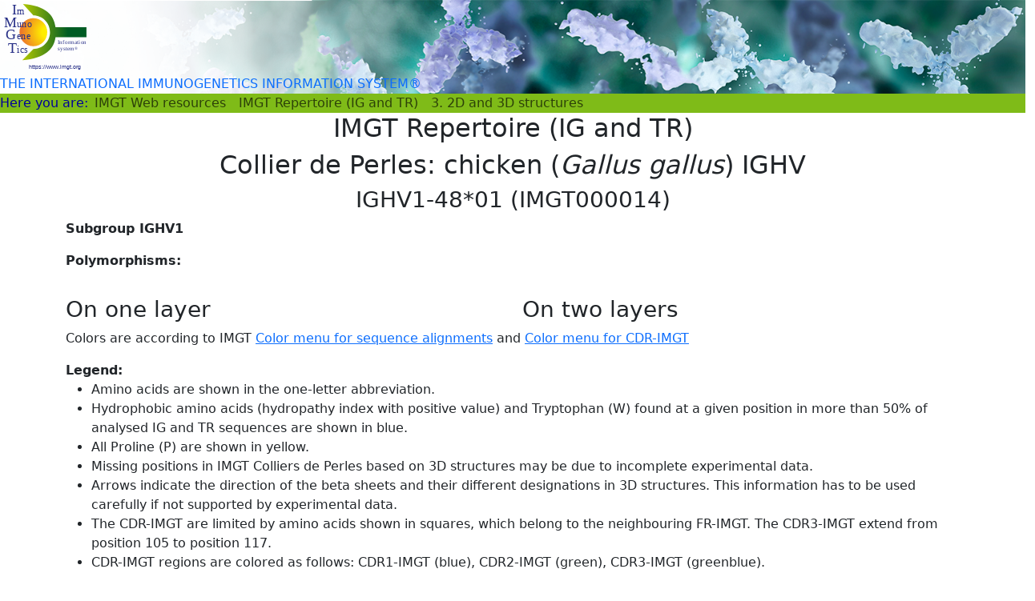

--- FILE ---
content_type: text/html; charset=UTF-8
request_url: https://imgt.org/IMGTrepertoire/2D-3Dstruct/Colliers_dyn.php?english=chicken&latin=Gallus%20gallus&group=IGHV&gene=IGHV1-48&domain=VH&numacc=IMGT000014
body_size: 3117
content:
<!DOCTYPE html>
<html lang="en">
<head>
<meta charset="utf-8">
<meta name="viewport" content="width=device-width, initial-scale=1">
<meta name="keywords" content="IMGT, immunogenetics, information system, bioinformatics, immunoglobulin, IG, T cell receptor, TR, MH, RPI, immune system, antibody, antigen, immunoinformatics" />
<meta name="description" content="IMGT, the international ImMunoGeneTics information system for immunoglobulins
or antibodies, T cell receptors, MH, immunoglobulin superfamily IgSF and MhSF.
Expertly annotated databases and on-line tools (IMGT/V-QUEST, IMGT/JunctionAnalysis) for gene sequences,
genetics and protein 3D structures. Molecular biology, genetics, immunology of antigen receptors, in immunoinformatics,
clinical and veterinary research, genome diversity studies and antibody engineering" />
<meta name="robots" content="all" />
<title>IMGT Repertoire (IG and TR)</title>
<link href="/cdn/webjars/bootstrap/5.3.3/dist/css/bootstrap.min.css" rel="stylesheet" />
<script src="/cdn/webjars/bootstrap/5.3.3/dist/js/bootstrap.bundle.min.js"></script>
<link href="/cdn/webjars/bootstrap-icons/1.11.3/font/bootstrap-icons.min.css" rel="stylesheet" />
<link href="/cdn/webjars/bootstrap-table/1.22.3/dist/bootstrap-table.min.css" rel="stylesheet" />
<script src="/cdn/webjars/bootstrap-table/1.22.3/dist/bootstrap-table.min.js"></script>
<link href="/css/newsite.css" rel="stylesheet" />
<link rel="icon" type="image/ico" href="/images/favicon.ico" />
</head>
<body>
<div id="container-fluid">
<header class="row banner">
    <div class="col-md-6">
        <div class="logo"><a href="/"><img src="/images/IMGT-logo.svg" alt="IMGT" class="img-fluid" /></a></div>
        <span>THE INTERNATIONAL IMMUNOGENETICS INFORMATION SYSTEM&#174;</span>
    </div>
</header><nav class="navbar navbar-expand-lg py-0" style="background-color: #7fbb18; color: #000099;">
Here you are:
<ul class="navbar-nav me-auto">
<li class="nav-item"><a class="nav-link py-0" href="/">IMGT Web resources</a></li>
<li class="nav-item"><a class="nav-link py-0" href="/IMGTrepertoire/">IMGT Repertoire (IG and TR)</a></li>
<li class="nav-item"><a class="nav-link py-0" href="/IMGTrepertoire/2D-3Dstruct/">3. 2D and 3D structures</a></li>
</ul>
</nav>
<div class="container">
<div class="row text-center">
<h2>IMGT Repertoire (IG and TR)</h2>
<h2>Collier de Perles: chicken (<em>Gallus gallus</em>) IGHV</h2>
<h3>IGHV1-48*01 (IMGT000014)</h3>
</div>
<div class="row">
<p><strong>Subgroup IGHV1</strong></p><p><strong>Polymorphisms:</strong></p><ul></ul></div>
<div class="row">
<div class="col">
<h3>On one layer</h3>
<object type="image/svg+xml" data="/3Dstructure-DB/cgi/collier_perles_allele-include.cgi?alleleid=19044;layers=1" class="img-fluid">
</object>
</div><div class="col">
<h3>On two layers</h3>
<object type="image/svg+xml" data="/3Dstructure-DB/cgi/collier_perles_allele-include.cgi?alleleid=19044;layers=2" class="img-fluid">
</object>
</div></div>

<div>
<p>Colors are according to IMGT <a href="/IMGTScientificChart/RepresentationRules/colormenu.php#sequence">Color menu for sequence alignments</a>
and <a href="/IMGTScientificChart/RepresentationRules/colormenu.php#CDR-IMGT">Color menu for CDR-IMGT</a></p>
</div>

<div>
<strong>Legend:</strong>
<ul>
<li>Amino acids are shown in the one-letter abbreviation.</li>
<li>Hydrophobic amino acids (hydropathy index with positive value)
and Tryptophan (W) found at a given position in more than 50% of
analysed IG and TR sequences are shown in blue.</li>
<li>All Proline (P) are shown in yellow.</li>
<li>Missing positions in IMGT Colliers de Perles based on 3D
structures may be due to incomplete experimental data.</li>
<li>Arrows indicate the direction of the beta sheets and their
different designations in 3D structures. This information has to be
used carefully if not supported by experimental data.</li>
<li>The CDR-IMGT are limited by amino acids shown in squares, which
belong to the neighbouring FR-IMGT. The CDR3-IMGT extend from
position 105 to position 117.</li>
<li>CDR-IMGT regions are colored as follows: CDR1-IMGT (blue),
CDR2-IMGT (green), CDR3-IMGT (greenblue).</li>
<li>C at position 23 (1st-CYS), W at position 41 (CONSERVED-TRP), letter of the conserved hydrophobic amino acid at position 89, and C at position 104 (2nd-CYS) are in red.
If an amino acid change occurs at these crucial positions, the letter will remain red.</li>
<li>Hatched circles or squares correspond to missing positions according to the IMGT unique numbering for V-DOMAIN
(Lefranc et al. 2003 PMID: 12477501
<a href="/PDF/DCI/27_55-77_2003.pdf"><img src="/images/pdficon.png" alt="PDF"/></a>).</li>
</ul>
</div>

<div id="notes">
<p><strong>IMGT notes:</strong>
<br/>The proteolytic cleavage site between the leader peptide
and the V-REGION is putative and the assignment of amino acid 1
to one or the other region is uncertain.
</p>
</div>

<div>
<strong>See also:</strong>
<ul>
<li><a href="/IMGTeducation/Aide-memoire/_UK/aminoacids/abbreviation.html">Amino acid abbreviations, characteristics, volume and hydropathy index</a></li>
<li><a href="/ligmdb/label#">List and definition of IMGT standardized labels</a></li>
<li><a href="/IMGTindex/HydrophobicPattern.php">Hydrophobic pattern</a></li>
<li><a href="/IMGTScientificChart/Numbering/IMGTnumbering.html">IMGT unique numbering for all IG and TR V-REGIONs of all species: interest for structure and evolution</a></li>
<li><a href="/IMGTScientificChart/Numbering/IMGTIGVLsuperfamily.html">IMGT unique numbering for V-DOMAIN and V-LIKE-DOMAIN</a></li>
</ul>
</div>

<dl class="bottom">
<dt>Created:</dt>
<dd>23/02/2011</dd>
<dt>Last updated:</dt>
<dd>02/10/2025 15:10</dd>
<dt>Authors:</dt>
<dd>Fran&ccedil;ois Ehrenmann, Chantal Ginestoux and Patrice Duroux</dd>
</dl>

</div>

<div class="d-flex justify-content-center">
<ul class="list-group list-group-horizontal">
<li class="list-group-item"><a href="/" title="IMGT Home page">IMGT Home page</a></li>
<li class="list-group-item"><a href="/IMGTrepertoire/">IMGT Repertoire (IG and TR)</a></li>
<li class="list-group-item"><a href="/IMGTrepertoireMH/">IMGT Repertoire (MH)</a></li>
<li class="list-group-item"><a href="/IMGTrepertoireRPI/">IMGT Repertoire (RPI)</a></li>
<li class="list-group-item"><a href="/IMGTindex/">IMGT Index</a></li>
<li class="list-group-item"><a href="/IMGTScientificChart/">IMGT Scientific chart</a></li>
<li class="list-group-item"><a href="/IMGTeducation/">IMGT Education</a></li>
<li class="list-group-item"><a href="/rss/">IMGT Latest news <img src="/rss/feed-icon-12x12.png" alt="rss"/></a></li>
</ul>
</div>

<footer class="footer">
<div class="row">
<div class="col-md-2">
<a href="//www.cnrs.fr"><img src="/images/CNRS.svg" alt="CNRS" class="img-fluid" style="padding:8px;" /></a>
<a href="//www.umontpellier.fr"><img src="/images/UM.svg" alt="Universit&#233; de Montpellier" class="img-fluid" /></a>
<a href="//commission.europa.eu/research-and-innovation_en"><img src="/images/EU.svg" alt="European Commission" class="img-fluid" /></a>
</div>
<div class="col-md-8 align-self-center text-center">
<ul class="list-inline">
<li class="list-inline-item">&#169; Copyright 1995-2026 IMGT&#174;, the international ImMunoGeneTics information system&#174;</li>
<li class="list-inline-item"><a href="/#contact">Contact</a></li>
<li class="list-inline-item"><a href="/#citing">Citing</a></li>
<li class="list-inline-item"><a href="/#affiliation">Affiliation</a></li>
<li class="list-inline-item"><a href="/#FAQ">FAQ</a></li>
<li class="list-inline-item"><a href="/#termsofuse">Terms of use</a></li>
</ul>
</div>
<div class="col-md-2 text-end">
<a href="/PDF/Certificate_ISO9001_2022_2025.pdf"><img src="/images/ISO 9001_NFX 50-900.jpg" alt="ISO 9001/NFX 50-900" class="img-fluid" style="padding:8px;" /></a>
<a href="//twitter.com/IMGT_official"><img src="/images/Twitter_social-rs-blue.svg" alt="Twitter" class="img-fluid" style="padding:15px;" /></a>
</div>
</div>
</footer></div>
</body>

</html>

--- FILE ---
content_type: image/svg+xml
request_url: https://imgt.org/images/Twitter_social-rs-blue.svg
body_size: 222
content:
<?xml version="1.0" encoding="UTF-8"?>
<svg viewBox="0 0 24 24" version="1.1" xmlns="http://www.w3.org/2000/svg">
 <path d="M18.244 2.25h3.308l-7.227 8.26 8.502 11.24H16.17l-5.214-6.817L4.99 21.75H1.68l7.73-8.835L1.254 2.25H8.08l4.713 6.231zm-1.161 17.52h1.833L7.084 4.126H5.117z" />
</svg>